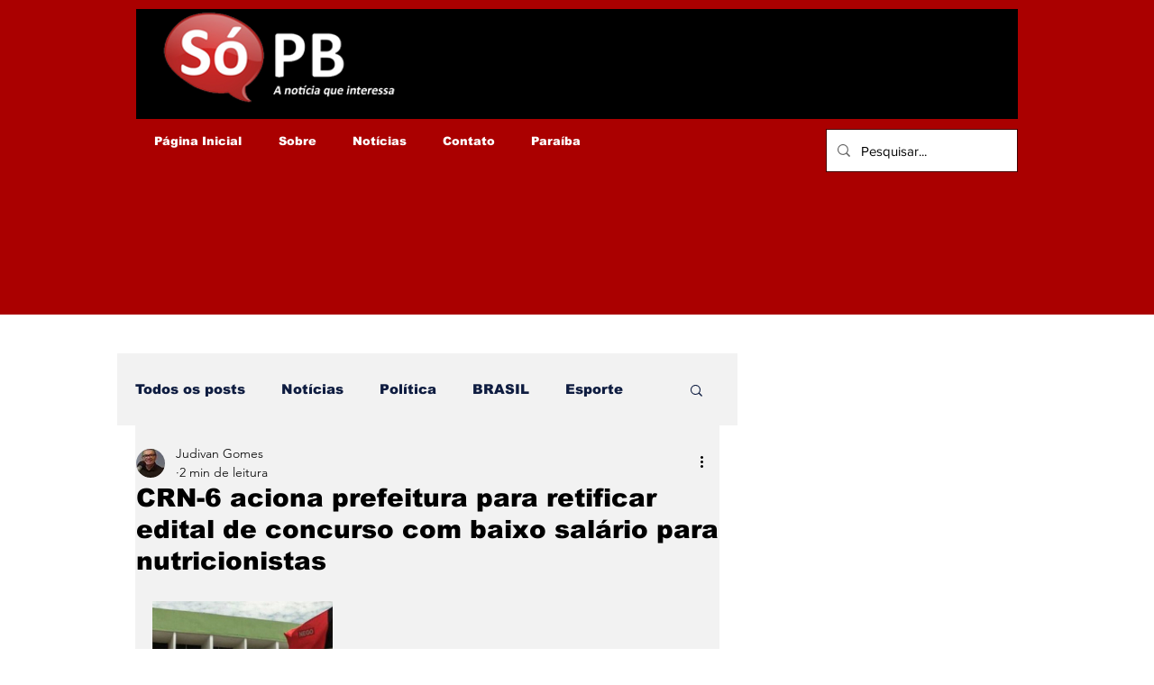

--- FILE ---
content_type: text/css; charset=utf-8
request_url: https://www.sopb.com.br/_serverless/pro-gallery-css-v4-server/layoutCss?ver=2&id=de6a2-not-scoped&items=3713_722_430&container=632_610_323_720&options=gallerySizeType:px%7CenableInfiniteScroll:true%7CtitlePlacement:SHOW_ON_HOVER%7CgridStyle:1%7CimageMargin:5%7CgalleryLayout:2%7CisVertical:false%7CgallerySizePx:300%7CcubeRatio:1%7CcubeType:fill%7CgalleryThumbnailsAlignment:bottom%7CthumbnailSpacings:0
body_size: -235
content:
#pro-gallery-de6a2-not-scoped [data-hook="item-container"][data-idx="0"].gallery-item-container{opacity: 1 !important;display: block !important;transition: opacity .2s ease !important;top: 0px !important;left: 0px !important;right: auto !important;height: 200px !important;width: 200px !important;} #pro-gallery-de6a2-not-scoped [data-hook="item-container"][data-idx="0"] .gallery-item-common-info-outer{height: 100% !important;} #pro-gallery-de6a2-not-scoped [data-hook="item-container"][data-idx="0"] .gallery-item-common-info{height: 100% !important;width: 100% !important;} #pro-gallery-de6a2-not-scoped [data-hook="item-container"][data-idx="0"] .gallery-item-wrapper{width: 200px !important;height: 200px !important;margin: 0 !important;} #pro-gallery-de6a2-not-scoped [data-hook="item-container"][data-idx="0"] .gallery-item-content{width: 200px !important;height: 200px !important;margin: 0px 0px !important;opacity: 1 !important;} #pro-gallery-de6a2-not-scoped [data-hook="item-container"][data-idx="0"] .gallery-item-hover{width: 200px !important;height: 200px !important;opacity: 1 !important;} #pro-gallery-de6a2-not-scoped [data-hook="item-container"][data-idx="0"] .item-hover-flex-container{width: 200px !important;height: 200px !important;margin: 0px 0px !important;opacity: 1 !important;} #pro-gallery-de6a2-not-scoped [data-hook="item-container"][data-idx="0"] .gallery-item-wrapper img{width: 100% !important;height: 100% !important;opacity: 1 !important;} #pro-gallery-de6a2-not-scoped .pro-gallery-prerender{height:200px !important;}#pro-gallery-de6a2-not-scoped {height:200px !important; width:610px !important;}#pro-gallery-de6a2-not-scoped .pro-gallery-margin-container {height:200px !important;}#pro-gallery-de6a2-not-scoped .pro-gallery {height:200px !important; width:610px !important;}#pro-gallery-de6a2-not-scoped .pro-gallery-parent-container {height:200px !important; width:615px !important;}